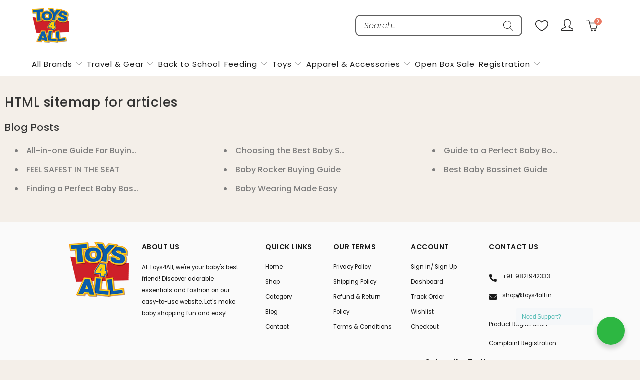

--- FILE ---
content_type: text/css
request_url: https://www.toys4all.in/cdn/shop/t/25/assets/responsive.css?v=102619566308914643651707980823
body_size: -37
content:
@media only screen and (max-width:798px){.template-collection section.section .sidebar h2{font-size:20px}.Mobile-Search-Flex{width:100%;height:auto;margin:0 auto;padding:0;display:flex;display:-webkit-box;display:-moz-box;display:-ms-flexbox;display:-webkit-flex;align-items:stretch;-webkit-box-align:stretch;-ms-box-align:stretch;flex-wrap:wrap}.Mobile-Search-Flex .search-container{max-width:100%;width:100%;margin:0 auto;padding:0;height:auto}.Mobile-Search-Flex .search-container form.search__form{border-radius:10px;background-color:#fff;border:1.5px solid #5d5d5d;padding:.2rem 1rem;display:flex;display:-webkit-box;display:-moz-box;display:-ms-flexbox;display:-webkit-flex;align-items:center;-webkit-box-align:center;-ms-box-align:center;justify-content:space-between;height:100%;margin:0 auto;position:relative}.Mobile-Search-Flex .search-container form.search__form input{border:none;padding:0;width:100%;margin:0 auto;height:auto;min-height:unset}.Mobile-Search-Flex .search-container form.search__form .search__results-wrapper ul.search__results{overflow-y:scroll;height:300px}footer.footer section.section .container{max-width:100%;gap:10px 0}footer.footer h6{font-size:14px!important;line-height:normal;text-transform:uppercase;color:#181818!important;font-weight:600!important;margin:2px auto!important;padding:0!important}footer.footer .footer_content .toggle_content,footer.footer .footer_content .toggle_content *{line-height:normal!important;font-size:12px;margin:0;padding:0}.footer ul{padding:0}.footer .section .container .column .footer_menu .toggle_content{margin:5px auto}.footer ul li,.footer ul li p,.footer ul li a,.footer_bottom .caporight_text p{font-size:12px!important;line-height:14px}.footer-social-icons ul.social_icons{justify-content:left}.footer_bottom .caporight_text{padding-bottom:5px!important}.footer ul li{margin:2px 0 auto!important}.footer_bottom .footer_bottm_menu ul li{margin:0 auto!important}.footer .section .container .column.empty-block-box,.footer .section .container .column.newsletter-block{width:100%}footer.footer .footer_content .toggle_content li.mobile_m img,footer.footer .footer_content .toggle_content li.email_m img{top:1px}footer.footer .footer_content .toggle_content li.mobile_m,footer.footer .footer_content .toggle_content li.email_m{margin:8px auto!important}}
/*# sourceMappingURL=/cdn/shop/t/25/assets/responsive.css.map?v=102619566308914643651707980823 */


--- FILE ---
content_type: text/javascript
request_url: https://www.toys4all.in/cdn/shop/t/25/assets/wiloke_my_instagram.js?v=154985937585747327721695810896
body_size: 398
content:
window.__wilInstagramShopify__=[{insta_mode:"basic",insta_hashtag:"",insta_hashtag_filterBy:"top_media",toggle_instagram_stories:"enable",story_variant:"large",align_story_items:"center",gallery_disabled:"disable",placements:[{page:"template-index",shopify_container_align:"center",shopify_container_padding_bottom:10,shopify_container_padding_top:90,shopify_container_title:"",shopify_container_width_unit:"%",shopify_container_width_value:100,shopify_placement:"top",shopify_placement_index:0,shopify_placement_selector:'[class*="template-index"] [class*="site-footer"]'},{page:"template-article",shopify_container_align:"center",shopify_container_padding_bottom:10,shopify_container_padding_top:90,shopify_container_title:"",shopify_container_width_unit:"%",shopify_container_width_value:100,shopify_placement:"top",shopify_placement_index:0,shopify_placement_selector:'[class*="template-article"] [class*="site-footer"]'},{page:"template-collection",shopify_container_align:"center",shopify_container_padding_bottom:10,shopify_container_padding_top:90,shopify_container_title:"",shopify_container_width_unit:"%",shopify_container_width_value:100,shopify_placement:"top",shopify_placement_index:0,shopify_placement_selector:'[class*="template-collection"] [class*="site-footer"]'},{page:"template-list-collections",shopify_container_align:"center",shopify_container_padding_bottom:10,shopify_container_padding_top:90,shopify_container_title:"",shopify_container_width_unit:"%",shopify_container_width_value:100,shopify_placement:"top",shopify_placement_index:0,shopify_placement_selector:'[class*="template-list-collections"] [class*="site-footer"]'},{page:"template-product",shopify_container_align:"center",shopify_container_padding_bottom:10,shopify_container_padding_top:90,shopify_container_title:"",shopify_container_width_unit:"%",shopify_container_width_value:100,shopify_placement:"top",shopify_placement_index:0,shopify_placement_selector:'[class*="template-product"] [class*="site-footer"]'},{page:"template-page",shopify_container_align:"center",shopify_container_padding_bottom:10,shopify_container_padding_top:90,shopify_container_title:"",shopify_container_width_unit:"%",shopify_container_width_value:100,shopify_placement:"top",shopify_placement_index:0,shopify_placement_selector:'[class*="template-page"] [class*="site-footer"]'}],websites:["toys4allindia.myshopify.com"],filterByMyHashTag:"",collapse:"",template:"slider",tabs_row_column:"desktop",number_of_columns_desktop:4,number_of_rows_desktop:1,gap_desktop:10,brick_row_height_desktop:400,number_of_columns_tablet:3,number_of_rows_tablet:3,gap_tablet:5,brick_row_height_tablet:400,number_of_columns_mobile:2,number_of_rows_mobile:3,gap_mobile:3,brick_row_height_mobile:400,slider_autoplay:"disable",slider_delay:1e3,slider_speed:1e3,post_template:"style1",click_item_action:"open_modal",modal_view_mode:"scroll",thumbnail_ratio:75,custom_css:"",btn_action_share_facebook:{status:"enable",text:"Share to Facebook"},btn_action_share_twitter:{status:"enable",text:"Share to Twitter"},btn_action_share_messenger:{status:"enable",text:"Share to Messenger"},btn_action_share_email:{status:"enable",text:"Share to Email"},btn_action_copylink:{status:"enable",text:"Copy Link"},btn_action_follow:{status:"enable",text:"Follow"},btn_action_share:{status:"enable",text:"Share"},btn_action_loadmore:{status:"enable",text:"Load more"},syncMode:"enable",recurringEvent:"sixhours",color_collapse:"",overlay_gradient:{color1:"#05e0d8cc",color2:"#ec65b7cc"},text_color:"#ffffff",link_color:"#ffffff",btn_loadmore_background_color:"#475be2",btn_loadmore_text_color:"#ffffff",overlay_gradient_popup:{color1:"#7c7c83cc",color2:"#7c7c83cc"},text_color_popup:"#505058",link_color_popup:"#00376b",btn_close_color_popup:"#ffffff",id:"125235",slot_data_id:"125235",manual_element_class:"wil-insta-manual-125235",insta_username:"joiebabyindiaofficial",status:"publish"},{insta_mode:"basic",insta_hashtag:"",insta_hashtag_filterBy:"top_media",toggle_instagram_stories:"enable",story_variant:"small",align_story_items:"center",gallery_disabled:"disable",placements:[],websites:["toys4allindia.myshopify.com"],filterByMyHashTag:"",collapse:"",template:"grid-brick",tabs_row_column:"desktop",number_of_columns_desktop:4,number_of_rows_desktop:1,gap_desktop:10,brick_row_height_desktop:400,number_of_columns_tablet:3,number_of_rows_tablet:3,gap_tablet:5,brick_row_height_tablet:400,number_of_columns_mobile:2,number_of_rows_mobile:3,gap_mobile:3,brick_row_height_mobile:400,slider_autoplay:"disable",slider_delay:1e3,slider_speed:1e3,post_template:"style1",click_item_action:"open_modal",modal_view_mode:"scroll",thumbnail_ratio:75,custom_css:"",btn_action_share_facebook:{status:"enable",text:"Share to Facebook"},btn_action_share_twitter:{status:"enable",text:"Share to Twitter"},btn_action_share_messenger:{status:"enable",text:"Share to Messenger"},btn_action_share_email:{status:"enable",text:"Share to Email"},btn_action_copylink:{status:"enable",text:"Copy Link"},btn_action_follow:{status:"enable",text:"Follow"},btn_action_share:{status:"enable",text:"Share"},btn_action_loadmore:{status:"enable",text:"Load more"},syncMode:"enable",recurringEvent:"sixhours",color_collapse:"",overlay_gradient:{color1:"#05e0d8cc",color2:"#ec65b7cc"},text_color:"#ffffff",link_color:"#ffffff",btn_loadmore_background_color:"#475be2",btn_loadmore_text_color:"#ffffff",overlay_gradient_popup:{color1:"#7c7c83cc",color2:"#7c7c83cc"},text_color_popup:"#505058",link_color_popup:"#00376b",btn_close_color_popup:"#ffffff",id:"125234",slot_data_id:"125234",manual_element_class:"wil-insta-manual-125234",insta_username:"skiphopindia",status:"publish"}],window.addEventListener("load",function(){var pathname=window.location.pathname,body=document.body;pathname==="/"?body.classList.add("template-index"):/\/collections\/\w/g.test(pathname)?body.classList.add("template-collection"):/\/collections(\/|)$/g.test(pathname)?body.classList.add("template-list-collections"):/\/products(\/\w|)/g.test(pathname)?body.classList.add("template-product"):/\/blogs(\/\w|)/g.test(pathname)&&body.classList.add("template-blog");var headEl=document.getElementsByTagName("head")[0],link=document.createElement("link");link.type="text/css",link.rel="stylesheet",headEl.appendChild(link),link.href="https://instafeedhub-layout.netlify.app/styles.css?ver=1661259362";var scriptEl=document.createElement("script");scriptEl.type="text/javascript",scriptEl.async=!0,headEl.appendChild(scriptEl),scriptEl.src="https://instafeedhub-layout.netlify.app/main.js?ver=1661259362"},!1);
//# sourceMappingURL=/cdn/shop/t/25/assets/wiloke_my_instagram.js.map?v=154985937585747327721695810896
